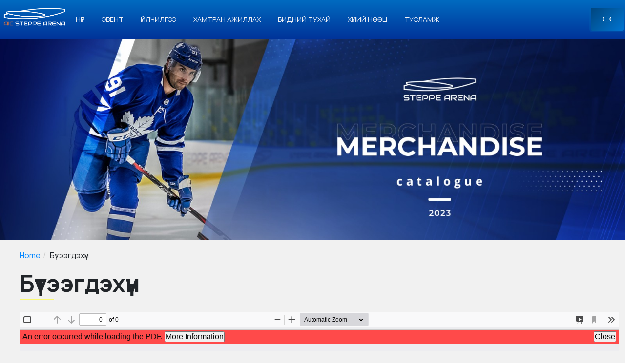

--- FILE ---
content_type: text/html; charset=UTF-8
request_url: https://aicsteppearena.mn/%D0%B1%D2%AF%D1%82%D1%8D%D1%8D%D0%B3%D0%B4%D1%8D%D1%85%D2%AF%D2%AF%D0%BD/
body_size: 15489
content:







<!DOCTYPE html>
<html class="no-js" lang="mn-MN">

<head prefix="og: http://ogp.me/ns# fb: http://ogp.me/ns/fb#">
			<link rel="icon" type="image/png" href="http://13.212.20.119/wp-content/uploads/2022/05/favicon.png" />
		<meta charset="UTF-8">
	<meta name="viewport" content="width=device-width, initial-scale=1.0">
	<link rel="stylesheet" href="https://cdnjs.cloudflare.com/ajax/libs/OwlCarousel2/2.3.4/assets/owl.carousel.min.css">
	<link rel="profile" href="https://gmpg.org/xfn/11">
	<link rel="stylesheet" href="https://aicsteppearena.mn/wp-content/themes/arena/style.css?v=268608">
	<script src="https://cdnjs.cloudflare.com/ajax/libs/jquery/3.2.1/jquery.min.js"></script>
	<!------ BOOSTRAP FILES ---------->
	<!-- 	<link rel="stylesheet" href="https://cdn.jsdelivr.net/npm/bootstrap@4.6.1/dist/css/bootstrap.min.css"> -->
	<script src="https://cdn.jsdelivr.net/npm/jquery@3.6.0/dist/jquery.slim.min.js"></script>
	<script src="https://cdn.jsdelivr.net/npm/popper.js@1.16.1/dist/umd/popper.min.js"></script>
	<!------ Include the above in your HEAD tag ---------->
	<link href="https://cdn.jsdelivr.net/npm/bootstrap@5.1.3/dist/css/bootstrap.min.css" rel="stylesheet">
	<link rel="stylesheet" href="https://cdn.jsdelivr.net/npm/bootstrap-icons@1.8.1/font/bootstrap-icons.css">
	<!-- Link Swiper's CSS -->
	<link rel="stylesheet" href="https://unpkg.com/swiper/swiper-bundle.min.css" />
	<link href="https://fonts.googleapis.com/css2?family=League+Gothic&display=swap" rel="stylesheet">

	<link rel="preconnect" href="https://fonts.googleapis.com">
	<link rel="preconnect" href="https://fonts.gstatic.com" crossorigin>
	<link href="https://fonts.googleapis.com/css2?family=Manrope:wght@200;300;400;700&display=swap" rel="stylesheet">
	<script src="https://cdn.tailwindcss.com"></script>
	<style>
		.breadcrumb {
			display: -ms-flexbox;
			display: flex;
			-ms-flex-wrap: wrap;
			flex-wrap: wrap;
			padding: 0 !important;
			margin-bottom: 1rem;
			list-style: none;
			background-color: transparent;
			border-radius: 0.25rem;
		}

		.breadcrumb>li+li:before {
			padding: 0 5px;
			color: #ccc;
			content: "/\00a0";
		}

		.breadcrumb a {
			font-weight: 400;
			font-size: 16px;
			line-height: 22px;
			color: #0688FF;
		}

		.breadcrumb .divider {
			display: none;
		}

		.event3 .bg2 img {
			object-fit: cover;
			width: 100%;
			height: 100%;
			padding-bottom: 20px;
		}

		.header .logo {
			padding: 7px 3px !important;
			width: 135px !important;
		}

		.footer-content .logo {
			width: 135px !important;
			padding-bottom: 10px;
			padding-left: 6px;
		}

		.fb_iframe_widget {
			display: inline-block;
			position: relative;
			text-align: right;
		}

		.title h3 {
			text-align: left !important;
		}

		.offcanvas-end {
			top: 0;
			right: 0;
			width: 80% !important;
			border-left: 1px solid rgba(0, 0, 0, .2);
			transform: translateX(100%);
		}

		.offcanvas-body {
			flex-grow: 1;
			padding: 0px 17px !important;
			overflow-y: auto;
			text-align: left;
		}

		.mobile-header .menu-item {
			padding: 15px 0px;
			border-bottom: 1px solid #e8eaed !important;
		}
	</style>
	<!-- Global site tag (gtag.js) - Google Analytics -->
	<script async src="https://www.googletagmanager.com/gtag/js?id=G-1RG1Y5WC5Q"></script>
	<script>
		window.dataLayer = window.dataLayer || [];

		function gtag() {
			dataLayer.push(arguments);
		}
		gtag('js', new Date());

		gtag('config', 'G-1RG1Y5WC5Q');
	</script>
	<meta name="google-site-verification" content="iwNpbmkrW5rTRKJENtOqLP_j_RcWPCfq9-482p3mXXI" />
	<meta name='robots' content='index, follow, max-image-preview:large, max-snippet:-1, max-video-preview:-1' />

	<!-- This site is optimized with the Yoast SEO Premium plugin v18.3 (Yoast SEO v20.0) - https://yoast.com/wordpress/plugins/seo/ -->
	<title>| AIC STEPPE ARENA - AIC Степпе Арена</title>
	<meta name="description" content="| AIC STEPPE ARENA - AIC Степпе Арена | Мөрөөдөл биелэх Мөсөн Өргөө" />
	<link rel="canonical" href="https://www.aicsteppearena.mn/el/бүтээгдэхүүн/" />
	<meta property="og:locale" content="mn_MN" />
	<meta property="og:type" content="article" />
	<meta property="og:title" content="AIC STEPPE ARENA - AIC Степпе Арена | Мөрөөдөл биелэх Мөсөн Өргөө" />
	<meta property="og:description" content="| AIC STEPPE ARENA - AIC Степпе Арена | Мөрөөдөл биелэх Мөсөн Өргөө" />
	<meta property="og:url" content="https://www.aicsteppearena.mn/el/бүтээгдэхүүн/" />
	<meta property="og:site_name" content="AIC STEPPE ARENA - AIC Степпе Арена" />
	<meta property="article:publisher" content="https://www.facebook.com/SteppeArenaMongolia/" />
	<meta property="article:modified_time" content="2023-02-06T06:36:30+00:00" />
	<meta property="og:image" content="https://www.aicsteppearena.mn/wp-content/uploads/2023/01/Merchandise-catalogue.jpg" />
	<meta property="og:image:width" content="1600" />
	<meta property="og:image:height" content="515" />
	<meta property="og:image:type" content="image/jpeg" />
	<meta name="twitter:card" content="summary_large_image" />
	<meta name="twitter:label1" content="Est. reading time" />
	<meta name="twitter:data1" content="1 minute" />
	<script type="application/ld+json" class="yoast-schema-graph">{"@context":"https://schema.org","@graph":[{"@type":"WebPage","@id":"https://www.aicsteppearena.mn/el/%d0%b1%d2%af%d1%82%d1%8d%d1%8d%d0%b3%d0%b4%d1%8d%d1%85%d2%af%d2%af%d0%bd/","url":"https://www.aicsteppearena.mn/el/%d0%b1%d2%af%d1%82%d1%8d%d1%8d%d0%b3%d0%b4%d1%8d%d1%85%d2%af%d2%af%d0%bd/","name":"| AIC STEPPE ARENA - AIC Степпе Арена","isPartOf":{"@id":"https://www.aicsteppearena.mn/#website"},"primaryImageOfPage":{"@id":"https://www.aicsteppearena.mn/el/%d0%b1%d2%af%d1%82%d1%8d%d1%8d%d0%b3%d0%b4%d1%8d%d1%85%d2%af%d2%af%d0%bd/#primaryimage"},"image":{"@id":"https://www.aicsteppearena.mn/el/%d0%b1%d2%af%d1%82%d1%8d%d1%8d%d0%b3%d0%b4%d1%8d%d1%85%d2%af%d2%af%d0%bd/#primaryimage"},"thumbnailUrl":"https://aicsteppearena.mn/wp-content/uploads/2023/01/Merchandise-catalogue.jpg","datePublished":"2023-02-01T04:13:46+00:00","dateModified":"2023-02-06T06:36:30+00:00","description":"| AIC STEPPE ARENA - AIC Степпе Арена | Мөрөөдөл биелэх Мөсөн Өргөө","breadcrumb":{"@id":"https://www.aicsteppearena.mn/el/%d0%b1%d2%af%d1%82%d1%8d%d1%8d%d0%b3%d0%b4%d1%8d%d1%85%d2%af%d2%af%d0%bd/#breadcrumb"},"inLanguage":"mn-MN","potentialAction":[{"@type":"ReadAction","target":["https://www.aicsteppearena.mn/el/%d0%b1%d2%af%d1%82%d1%8d%d1%8d%d0%b3%d0%b4%d1%8d%d1%85%d2%af%d2%af%d0%bd/"]}]},{"@type":"ImageObject","inLanguage":"mn-MN","@id":"https://www.aicsteppearena.mn/el/%d0%b1%d2%af%d1%82%d1%8d%d1%8d%d0%b3%d0%b4%d1%8d%d1%85%d2%af%d2%af%d0%bd/#primaryimage","url":"https://aicsteppearena.mn/wp-content/uploads/2023/01/Merchandise-catalogue.jpg","contentUrl":"https://aicsteppearena.mn/wp-content/uploads/2023/01/Merchandise-catalogue.jpg","width":1600,"height":515,"caption":"Steppe Arena merchandise"},{"@type":"BreadcrumbList","@id":"https://www.aicsteppearena.mn/el/%d0%b1%d2%af%d1%82%d1%8d%d1%8d%d0%b3%d0%b4%d1%8d%d1%85%d2%af%d2%af%d0%bd/#breadcrumb","itemListElement":[{"@type":"ListItem","position":1,"name":"Home","item":"https://www.aicsteppearena.mn/"},{"@type":"ListItem","position":2,"name":"Merchandise"}]},{"@type":"WebSite","@id":"https://www.aicsteppearena.mn/#website","url":"https://www.aicsteppearena.mn/","name":"AIC STEPPE ARENA - AIC Степпе Арена","description":"Мөрөөдөл биелэх Мөсөн Өргөө","publisher":{"@id":"https://www.aicsteppearena.mn/#organization"},"potentialAction":[{"@type":"SearchAction","target":{"@type":"EntryPoint","urlTemplate":"https://www.aicsteppearena.mn/?s={search_term_string}"},"query-input":"required name=search_term_string"}],"inLanguage":"mn-MN"},{"@type":"Organization","@id":"https://www.aicsteppearena.mn/#organization","name":"Steppearena","url":"https://www.aicsteppearena.mn/","logo":{"@type":"ImageObject","inLanguage":"mn-MN","@id":"https://www.aicsteppearena.mn/#/schema/logo/image/","url":"http://13.212.20.119/wp-content/uploads/2022/04/Group-1.png","contentUrl":"http://13.212.20.119/wp-content/uploads/2022/04/Group-1.png","width":2379,"height":759,"caption":"Steppearena"},"image":{"@id":"https://www.aicsteppearena.mn/#/schema/logo/image/"},"sameAs":["https://www.instagram.com/steppe_arena","https://www.facebook.com/SteppeArenaMongolia/"]}]}</script>
	<!-- / Yoast SEO Premium plugin. -->


<link rel='dns-prefetch' href='//js.hs-scripts.com' />
<link rel='dns-prefetch' href='//www.googletagmanager.com' />
<link rel="alternate" type="application/rss+xml" title="AIC STEPPE ARENA - AIC Степпе Арена &raquo; Feed" href="https://aicsteppearena.mn/feed/" />
<link rel="alternate" type="application/rss+xml" title="AIC STEPPE ARENA - AIC Степпе Арена &raquo; Comments Feed" href="https://aicsteppearena.mn/comments/feed/" />
<link rel="alternate" title="oEmbed (JSON)" type="application/json+oembed" href="https://aicsteppearena.mn/wp-json/oembed/1.0/embed?url=https%3A%2F%2Faicsteppearena.mn%2F%25d0%25b1%25d2%25af%25d1%2582%25d1%258d%25d1%258d%25d0%25b3%25d0%25b4%25d1%258d%25d1%2585%25d2%25af%25d2%25af%25d0%25bd%2F" />
<link rel="alternate" title="oEmbed (XML)" type="text/xml+oembed" href="https://aicsteppearena.mn/wp-json/oembed/1.0/embed?url=https%3A%2F%2Faicsteppearena.mn%2F%25d0%25b1%25d2%25af%25d1%2582%25d1%258d%25d1%258d%25d0%25b3%25d0%25b4%25d1%258d%25d1%2585%25d2%25af%25d2%25af%25d0%25bd%2F&#038;format=xml" />
<style id='wp-img-auto-sizes-contain-inline-css'>
img:is([sizes=auto i],[sizes^="auto," i]){contain-intrinsic-size:3000px 1500px}
/*# sourceURL=wp-img-auto-sizes-contain-inline-css */
</style>
<link rel='stylesheet' id='mec-select2-style-css' href='https://aicsteppearena.mn/wp-content/plugins/modern-events-calendar-lite/assets/packages/select2/select2.min.css?ver=6.5.4' media='all' />
<link rel='stylesheet' id='mec-font-icons-css' href='https://aicsteppearena.mn/wp-content/plugins/modern-events-calendar-lite/assets/css/iconfonts.css?ver=6.9' media='all' />
<link rel='stylesheet' id='mec-frontend-style-css' href='https://aicsteppearena.mn/wp-content/plugins/modern-events-calendar-lite/assets/css/frontend.min.css?ver=6.5.4' media='all' />
<link rel='stylesheet' id='mec-tooltip-style-css' href='https://aicsteppearena.mn/wp-content/plugins/modern-events-calendar-lite/assets/packages/tooltip/tooltip.css?ver=6.9' media='all' />
<link rel='stylesheet' id='mec-tooltip-shadow-style-css' href='https://aicsteppearena.mn/wp-content/plugins/modern-events-calendar-lite/assets/packages/tooltip/tooltipster-sideTip-shadow.min.css?ver=6.9' media='all' />
<link rel='stylesheet' id='featherlight-css' href='https://aicsteppearena.mn/wp-content/plugins/modern-events-calendar-lite/assets/packages/featherlight/featherlight.css?ver=6.9' media='all' />
<link rel='stylesheet' id='mec-lity-style-css' href='https://aicsteppearena.mn/wp-content/plugins/modern-events-calendar-lite/assets/packages/lity/lity.min.css?ver=6.9' media='all' />
<link rel='stylesheet' id='mec-general-calendar-style-css' href='https://aicsteppearena.mn/wp-content/plugins/modern-events-calendar-lite/assets/css/mec-general-calendar.css?ver=6.9' media='all' />
<link rel='stylesheet' id='sbi_styles-css' href='https://aicsteppearena.mn/wp-content/plugins/instagram-feed/css/sbi-styles.min.css?ver=6.5.0' media='all' />
<style id='wp-emoji-styles-inline-css'>

	img.wp-smiley, img.emoji {
		display: inline !important;
		border: none !important;
		box-shadow: none !important;
		height: 1em !important;
		width: 1em !important;
		margin: 0 0.07em !important;
		vertical-align: -0.1em !important;
		background: none !important;
		padding: 0 !important;
	}
/*# sourceURL=wp-emoji-styles-inline-css */
</style>
<style id='wp-block-library-inline-css'>
:root{--wp-block-synced-color:#7a00df;--wp-block-synced-color--rgb:122,0,223;--wp-bound-block-color:var(--wp-block-synced-color);--wp-editor-canvas-background:#ddd;--wp-admin-theme-color:#007cba;--wp-admin-theme-color--rgb:0,124,186;--wp-admin-theme-color-darker-10:#006ba1;--wp-admin-theme-color-darker-10--rgb:0,107,160.5;--wp-admin-theme-color-darker-20:#005a87;--wp-admin-theme-color-darker-20--rgb:0,90,135;--wp-admin-border-width-focus:2px}@media (min-resolution:192dpi){:root{--wp-admin-border-width-focus:1.5px}}.wp-element-button{cursor:pointer}:root .has-very-light-gray-background-color{background-color:#eee}:root .has-very-dark-gray-background-color{background-color:#313131}:root .has-very-light-gray-color{color:#eee}:root .has-very-dark-gray-color{color:#313131}:root .has-vivid-green-cyan-to-vivid-cyan-blue-gradient-background{background:linear-gradient(135deg,#00d084,#0693e3)}:root .has-purple-crush-gradient-background{background:linear-gradient(135deg,#34e2e4,#4721fb 50%,#ab1dfe)}:root .has-hazy-dawn-gradient-background{background:linear-gradient(135deg,#faaca8,#dad0ec)}:root .has-subdued-olive-gradient-background{background:linear-gradient(135deg,#fafae1,#67a671)}:root .has-atomic-cream-gradient-background{background:linear-gradient(135deg,#fdd79a,#004a59)}:root .has-nightshade-gradient-background{background:linear-gradient(135deg,#330968,#31cdcf)}:root .has-midnight-gradient-background{background:linear-gradient(135deg,#020381,#2874fc)}:root{--wp--preset--font-size--normal:16px;--wp--preset--font-size--huge:42px}.has-regular-font-size{font-size:1em}.has-larger-font-size{font-size:2.625em}.has-normal-font-size{font-size:var(--wp--preset--font-size--normal)}.has-huge-font-size{font-size:var(--wp--preset--font-size--huge)}.has-text-align-center{text-align:center}.has-text-align-left{text-align:left}.has-text-align-right{text-align:right}.has-fit-text{white-space:nowrap!important}#end-resizable-editor-section{display:none}.aligncenter{clear:both}.items-justified-left{justify-content:flex-start}.items-justified-center{justify-content:center}.items-justified-right{justify-content:flex-end}.items-justified-space-between{justify-content:space-between}.screen-reader-text{border:0;clip-path:inset(50%);height:1px;margin:-1px;overflow:hidden;padding:0;position:absolute;width:1px;word-wrap:normal!important}.screen-reader-text:focus{background-color:#ddd;clip-path:none;color:#444;display:block;font-size:1em;height:auto;left:5px;line-height:normal;padding:15px 23px 14px;text-decoration:none;top:5px;width:auto;z-index:100000}html :where(.has-border-color){border-style:solid}html :where([style*=border-top-color]){border-top-style:solid}html :where([style*=border-right-color]){border-right-style:solid}html :where([style*=border-bottom-color]){border-bottom-style:solid}html :where([style*=border-left-color]){border-left-style:solid}html :where([style*=border-width]){border-style:solid}html :where([style*=border-top-width]){border-top-style:solid}html :where([style*=border-right-width]){border-right-style:solid}html :where([style*=border-bottom-width]){border-bottom-style:solid}html :where([style*=border-left-width]){border-left-style:solid}html :where(img[class*=wp-image-]){height:auto;max-width:100%}:where(figure){margin:0 0 1em}html :where(.is-position-sticky){--wp-admin--admin-bar--position-offset:var(--wp-admin--admin-bar--height,0px)}@media screen and (max-width:600px){html :where(.is-position-sticky){--wp-admin--admin-bar--position-offset:0px}}

/*# sourceURL=wp-block-library-inline-css */
</style><style id='global-styles-inline-css'>
:root{--wp--preset--aspect-ratio--square: 1;--wp--preset--aspect-ratio--4-3: 4/3;--wp--preset--aspect-ratio--3-4: 3/4;--wp--preset--aspect-ratio--3-2: 3/2;--wp--preset--aspect-ratio--2-3: 2/3;--wp--preset--aspect-ratio--16-9: 16/9;--wp--preset--aspect-ratio--9-16: 9/16;--wp--preset--color--black: #000000;--wp--preset--color--cyan-bluish-gray: #abb8c3;--wp--preset--color--white: #ffffff;--wp--preset--color--pale-pink: #f78da7;--wp--preset--color--vivid-red: #cf2e2e;--wp--preset--color--luminous-vivid-orange: #ff6900;--wp--preset--color--luminous-vivid-amber: #fcb900;--wp--preset--color--light-green-cyan: #7bdcb5;--wp--preset--color--vivid-green-cyan: #00d084;--wp--preset--color--pale-cyan-blue: #8ed1fc;--wp--preset--color--vivid-cyan-blue: #0693e3;--wp--preset--color--vivid-purple: #9b51e0;--wp--preset--color--accent: #cd2653;--wp--preset--color--primary: #000000;--wp--preset--color--secondary: #6d6d6d;--wp--preset--color--subtle-background: #dcd7ca;--wp--preset--color--background: #f5efe0;--wp--preset--gradient--vivid-cyan-blue-to-vivid-purple: linear-gradient(135deg,rgb(6,147,227) 0%,rgb(155,81,224) 100%);--wp--preset--gradient--light-green-cyan-to-vivid-green-cyan: linear-gradient(135deg,rgb(122,220,180) 0%,rgb(0,208,130) 100%);--wp--preset--gradient--luminous-vivid-amber-to-luminous-vivid-orange: linear-gradient(135deg,rgb(252,185,0) 0%,rgb(255,105,0) 100%);--wp--preset--gradient--luminous-vivid-orange-to-vivid-red: linear-gradient(135deg,rgb(255,105,0) 0%,rgb(207,46,46) 100%);--wp--preset--gradient--very-light-gray-to-cyan-bluish-gray: linear-gradient(135deg,rgb(238,238,238) 0%,rgb(169,184,195) 100%);--wp--preset--gradient--cool-to-warm-spectrum: linear-gradient(135deg,rgb(74,234,220) 0%,rgb(151,120,209) 20%,rgb(207,42,186) 40%,rgb(238,44,130) 60%,rgb(251,105,98) 80%,rgb(254,248,76) 100%);--wp--preset--gradient--blush-light-purple: linear-gradient(135deg,rgb(255,206,236) 0%,rgb(152,150,240) 100%);--wp--preset--gradient--blush-bordeaux: linear-gradient(135deg,rgb(254,205,165) 0%,rgb(254,45,45) 50%,rgb(107,0,62) 100%);--wp--preset--gradient--luminous-dusk: linear-gradient(135deg,rgb(255,203,112) 0%,rgb(199,81,192) 50%,rgb(65,88,208) 100%);--wp--preset--gradient--pale-ocean: linear-gradient(135deg,rgb(255,245,203) 0%,rgb(182,227,212) 50%,rgb(51,167,181) 100%);--wp--preset--gradient--electric-grass: linear-gradient(135deg,rgb(202,248,128) 0%,rgb(113,206,126) 100%);--wp--preset--gradient--midnight: linear-gradient(135deg,rgb(2,3,129) 0%,rgb(40,116,252) 100%);--wp--preset--font-size--small: 18px;--wp--preset--font-size--medium: 20px;--wp--preset--font-size--large: 26.25px;--wp--preset--font-size--x-large: 42px;--wp--preset--font-size--normal: 21px;--wp--preset--font-size--larger: 32px;--wp--preset--spacing--20: 0.44rem;--wp--preset--spacing--30: 0.67rem;--wp--preset--spacing--40: 1rem;--wp--preset--spacing--50: 1.5rem;--wp--preset--spacing--60: 2.25rem;--wp--preset--spacing--70: 3.38rem;--wp--preset--spacing--80: 5.06rem;--wp--preset--shadow--natural: 6px 6px 9px rgba(0, 0, 0, 0.2);--wp--preset--shadow--deep: 12px 12px 50px rgba(0, 0, 0, 0.4);--wp--preset--shadow--sharp: 6px 6px 0px rgba(0, 0, 0, 0.2);--wp--preset--shadow--outlined: 6px 6px 0px -3px rgb(255, 255, 255), 6px 6px rgb(0, 0, 0);--wp--preset--shadow--crisp: 6px 6px 0px rgb(0, 0, 0);}:where(.is-layout-flex){gap: 0.5em;}:where(.is-layout-grid){gap: 0.5em;}body .is-layout-flex{display: flex;}.is-layout-flex{flex-wrap: wrap;align-items: center;}.is-layout-flex > :is(*, div){margin: 0;}body .is-layout-grid{display: grid;}.is-layout-grid > :is(*, div){margin: 0;}:where(.wp-block-columns.is-layout-flex){gap: 2em;}:where(.wp-block-columns.is-layout-grid){gap: 2em;}:where(.wp-block-post-template.is-layout-flex){gap: 1.25em;}:where(.wp-block-post-template.is-layout-grid){gap: 1.25em;}.has-black-color{color: var(--wp--preset--color--black) !important;}.has-cyan-bluish-gray-color{color: var(--wp--preset--color--cyan-bluish-gray) !important;}.has-white-color{color: var(--wp--preset--color--white) !important;}.has-pale-pink-color{color: var(--wp--preset--color--pale-pink) !important;}.has-vivid-red-color{color: var(--wp--preset--color--vivid-red) !important;}.has-luminous-vivid-orange-color{color: var(--wp--preset--color--luminous-vivid-orange) !important;}.has-luminous-vivid-amber-color{color: var(--wp--preset--color--luminous-vivid-amber) !important;}.has-light-green-cyan-color{color: var(--wp--preset--color--light-green-cyan) !important;}.has-vivid-green-cyan-color{color: var(--wp--preset--color--vivid-green-cyan) !important;}.has-pale-cyan-blue-color{color: var(--wp--preset--color--pale-cyan-blue) !important;}.has-vivid-cyan-blue-color{color: var(--wp--preset--color--vivid-cyan-blue) !important;}.has-vivid-purple-color{color: var(--wp--preset--color--vivid-purple) !important;}.has-black-background-color{background-color: var(--wp--preset--color--black) !important;}.has-cyan-bluish-gray-background-color{background-color: var(--wp--preset--color--cyan-bluish-gray) !important;}.has-white-background-color{background-color: var(--wp--preset--color--white) !important;}.has-pale-pink-background-color{background-color: var(--wp--preset--color--pale-pink) !important;}.has-vivid-red-background-color{background-color: var(--wp--preset--color--vivid-red) !important;}.has-luminous-vivid-orange-background-color{background-color: var(--wp--preset--color--luminous-vivid-orange) !important;}.has-luminous-vivid-amber-background-color{background-color: var(--wp--preset--color--luminous-vivid-amber) !important;}.has-light-green-cyan-background-color{background-color: var(--wp--preset--color--light-green-cyan) !important;}.has-vivid-green-cyan-background-color{background-color: var(--wp--preset--color--vivid-green-cyan) !important;}.has-pale-cyan-blue-background-color{background-color: var(--wp--preset--color--pale-cyan-blue) !important;}.has-vivid-cyan-blue-background-color{background-color: var(--wp--preset--color--vivid-cyan-blue) !important;}.has-vivid-purple-background-color{background-color: var(--wp--preset--color--vivid-purple) !important;}.has-black-border-color{border-color: var(--wp--preset--color--black) !important;}.has-cyan-bluish-gray-border-color{border-color: var(--wp--preset--color--cyan-bluish-gray) !important;}.has-white-border-color{border-color: var(--wp--preset--color--white) !important;}.has-pale-pink-border-color{border-color: var(--wp--preset--color--pale-pink) !important;}.has-vivid-red-border-color{border-color: var(--wp--preset--color--vivid-red) !important;}.has-luminous-vivid-orange-border-color{border-color: var(--wp--preset--color--luminous-vivid-orange) !important;}.has-luminous-vivid-amber-border-color{border-color: var(--wp--preset--color--luminous-vivid-amber) !important;}.has-light-green-cyan-border-color{border-color: var(--wp--preset--color--light-green-cyan) !important;}.has-vivid-green-cyan-border-color{border-color: var(--wp--preset--color--vivid-green-cyan) !important;}.has-pale-cyan-blue-border-color{border-color: var(--wp--preset--color--pale-cyan-blue) !important;}.has-vivid-cyan-blue-border-color{border-color: var(--wp--preset--color--vivid-cyan-blue) !important;}.has-vivid-purple-border-color{border-color: var(--wp--preset--color--vivid-purple) !important;}.has-vivid-cyan-blue-to-vivid-purple-gradient-background{background: var(--wp--preset--gradient--vivid-cyan-blue-to-vivid-purple) !important;}.has-light-green-cyan-to-vivid-green-cyan-gradient-background{background: var(--wp--preset--gradient--light-green-cyan-to-vivid-green-cyan) !important;}.has-luminous-vivid-amber-to-luminous-vivid-orange-gradient-background{background: var(--wp--preset--gradient--luminous-vivid-amber-to-luminous-vivid-orange) !important;}.has-luminous-vivid-orange-to-vivid-red-gradient-background{background: var(--wp--preset--gradient--luminous-vivid-orange-to-vivid-red) !important;}.has-very-light-gray-to-cyan-bluish-gray-gradient-background{background: var(--wp--preset--gradient--very-light-gray-to-cyan-bluish-gray) !important;}.has-cool-to-warm-spectrum-gradient-background{background: var(--wp--preset--gradient--cool-to-warm-spectrum) !important;}.has-blush-light-purple-gradient-background{background: var(--wp--preset--gradient--blush-light-purple) !important;}.has-blush-bordeaux-gradient-background{background: var(--wp--preset--gradient--blush-bordeaux) !important;}.has-luminous-dusk-gradient-background{background: var(--wp--preset--gradient--luminous-dusk) !important;}.has-pale-ocean-gradient-background{background: var(--wp--preset--gradient--pale-ocean) !important;}.has-electric-grass-gradient-background{background: var(--wp--preset--gradient--electric-grass) !important;}.has-midnight-gradient-background{background: var(--wp--preset--gradient--midnight) !important;}.has-small-font-size{font-size: var(--wp--preset--font-size--small) !important;}.has-medium-font-size{font-size: var(--wp--preset--font-size--medium) !important;}.has-large-font-size{font-size: var(--wp--preset--font-size--large) !important;}.has-x-large-font-size{font-size: var(--wp--preset--font-size--x-large) !important;}
/*# sourceURL=global-styles-inline-css */
</style>

<style id='classic-theme-styles-inline-css'>
/*! This file is auto-generated */
.wp-block-button__link{color:#fff;background-color:#32373c;border-radius:9999px;box-shadow:none;text-decoration:none;padding:calc(.667em + 2px) calc(1.333em + 2px);font-size:1.125em}.wp-block-file__button{background:#32373c;color:#fff;text-decoration:none}
/*# sourceURL=/wp-includes/css/classic-themes.min.css */
</style>
<link rel='stylesheet' id='scroll-top-css-css' href='https://aicsteppearena.mn/wp-content/plugins/scroll-top/assets/css/scroll-top.css?ver=1.5' media='all' />
<link rel='stylesheet' id='style-css' href='https://aicsteppearena.mn/wp-content/themes/arena/style.css?ver=1.0.0' media='all' />
<script src="https://aicsteppearena.mn/wp-includes/js/jquery/jquery.min.js?ver=3.7.1" id="jquery-core-js"></script>
<script src="https://aicsteppearena.mn/wp-includes/js/jquery/jquery-migrate.min.js?ver=3.4.1" id="jquery-migrate-js"></script>
<script src="https://aicsteppearena.mn/wp-content/plugins/modern-events-calendar-lite/assets/js/mec-general-calendar.js?ver=6.5.4" id="mec-general-calendar-script-js"></script>
<script id="mec-frontend-script-js-extra">
var mecdata = {"day":"day","days":"days","hour":"hour","hours":"hours","minute":"minute","minutes":"minutes","second":"second","seconds":"seconds","elementor_edit_mode":"no","recapcha_key":"","ajax_url":"https://aicsteppearena.mn/wp-admin/admin-ajax.php","fes_nonce":"bd06e56e78","current_year":"2026","current_month":"01","datepicker_format":"yy-mm-dd&Y-m-d"};
//# sourceURL=mec-frontend-script-js-extra
</script>
<script src="https://aicsteppearena.mn/wp-content/plugins/modern-events-calendar-lite/assets/js/frontend.js?ver=6.5.4" id="mec-frontend-script-js"></script>
<script src="https://aicsteppearena.mn/wp-content/plugins/modern-events-calendar-lite/assets/js/events.js?ver=6.5.4" id="mec-events-script-js"></script>
<script src="https://aicsteppearena.mn/wp-content/themes/arena/assets/js/index.js?ver=2.0" id="twentytwenty-js-js" async></script>

<!-- Google Analytics snippet added by Site Kit -->
<script src="https://www.googletagmanager.com/gtag/js?id=UA-214723500-1" id="google_gtagjs-js" async></script>
<script id="google_gtagjs-js-after">
window.dataLayer = window.dataLayer || [];function gtag(){dataLayer.push(arguments);}
gtag('set', 'linker', {"domains":["aicsteppearena.mn"]} );
gtag("js", new Date());
gtag("set", "developer_id.dZTNiMT", true);
gtag("config", "UA-214723500-1", {"anonymize_ip":true});
gtag("config", "G-82JPHSL69E");
//# sourceURL=google_gtagjs-js-after
</script>

<!-- End Google Analytics snippet added by Site Kit -->
<link rel="https://api.w.org/" href="https://aicsteppearena.mn/wp-json/" /><link rel="alternate" title="JSON" type="application/json" href="https://aicsteppearena.mn/wp-json/wp/v2/pages/1613" /><link rel="EditURI" type="application/rsd+xml" title="RSD" href="https://aicsteppearena.mn/xmlrpc.php?rsd" />
<meta name="generator" content="WordPress 6.9" />
<link rel='shortlink' href='https://aicsteppearena.mn/?p=1613' />
<meta name="generator" content="Site Kit by Google 1.93.0" />			<!-- DO NOT COPY THIS SNIPPET! Start of Page Analytics Tracking for HubSpot WordPress plugin v10.0.19-->
			<script type="text/javascript" class="hsq-set-content-id" data-content-id="standard-page">
				var _hsq = _hsq || [];
				_hsq.push(["setContentType", "standard-page"]);
			</script>
			<!-- DO NOT COPY THIS SNIPPET! End of Page Analytics Tracking for HubSpot WordPress plugin -->
			<!-- Scroll To Top -->
<style id="scrolltop-custom-style">
		#scrollUp {border-radius:3px;opacity:0.7;bottom:20px;right:20px;background:#000000;;}
		#scrollUp:hover{opacity:1;}
        .top-icon{stroke:#ffffff;}
        
		
		</style>
<!-- End Scroll Top - https://wordpress.org/plugins/scroll-top/ -->
<style type="text/css">
.qtranxs_flag_mn {background-image: url(http://13.212.20.119/wp-content/plugins/qtranslate-xt-3.8.1/flags/mn.png); background-repeat: no-repeat;}
.qtranxs_flag_el {background-image: url(http://13.212.20.119/wp-content/plugins/qtranslate-xt-3.8.1/flags/gb.png); background-repeat: no-repeat;}
</style>
<link hreflang="mn" href="https://aicsteppearena.mn/mn/%D0%B1%D2%AF%D1%82%D1%8D%D1%8D%D0%B3%D0%B4%D1%8D%D1%85%D2%AF%D2%AF%D0%BD/" rel="alternate" />
<link hreflang="el" href="https://aicsteppearena.mn/el/%D0%B1%D2%AF%D1%82%D1%8D%D1%8D%D0%B3%D0%B4%D1%8D%D1%85%D2%AF%D2%AF%D0%BD/" rel="alternate" />
<link hreflang="x-default" href="https://aicsteppearena.mn/%D0%B1%D2%AF%D1%82%D1%8D%D1%8D%D0%B3%D0%B4%D1%8D%D1%85%D2%AF%D2%AF%D0%BD/" rel="alternate" />
<meta name="generator" content="qTranslate-XT 3.8.1" />
	<script>document.documentElement.className = document.documentElement.className.replace( 'no-js', 'js' );</script>
	<meta name="generator" content="Powered by WPBakery Page Builder - drag and drop page builder for WordPress."/>
<link rel="icon" href="https://aicsteppearena.mn/wp-content/uploads/2022/05/favicon.png" sizes="32x32" />
<link rel="icon" href="https://aicsteppearena.mn/wp-content/uploads/2022/05/favicon.png" sizes="192x192" />
<link rel="apple-touch-icon" href="https://aicsteppearena.mn/wp-content/uploads/2022/05/favicon.png" />
<meta name="msapplication-TileImage" content="https://aicsteppearena.mn/wp-content/uploads/2022/05/favicon.png" />
		<style id="wp-custom-css">
			
.sub-menu .qtranxs-lang-menu-item a {
	color: #000 !important;
}

.sub-menu .qtranxs-lang-menu-item a:hover {
	color: #fff !important;
}


.logo a img {
	position: relative;
	max-width: 100%;
/* 	top: 9px; */
}

.nav-bar ul {
	white-space: nowrap;
}
.nav-bar ul li {
	text-transform: uppercase;
	font-size: 14px;
	font-weight: 600;
}		</style>
		<noscript><style> .wpb_animate_when_almost_visible { opacity: 1; }</style></noscript></head>

<body class="wp-singular page-template page-template-templates page-template-template-full-width page-template-templatestemplate-full-width-php page page-id-1613 wp-embed-responsive wp-theme-arena singular has-full-width-content enable-search-modal has-post-thumbnail has-no-pagination not-showing-comments show-avatars template-full-width footer-top-hidden wpb-js-composer js-comp-ver-6.9.0 vc_responsive">
	<section class="mobile-header">
		<nav class="navbar navbar-light bg-light">
			<div class="container-fluid">
				<div class="logo">
					<a class="navbar-brand" href="https://aicsteppearena.mn/">
													<img src="https://aicsteppearena.mn/wp-content/themes/arena/img/logo_en.png" width="150" />
						
					</a>
				</div>
				<button class="navbar-toggler" type="button" data-bs-toggle="offcanvas" data-bs-target="#offcanvasNavbar" aria-controls="offcanvasNavbar">
					<span class="navbar-toggler-icon"></span>
				</button>
				<div class="offcanvas offcanvas-end" tabindex="-1" id="offcanvasNavbar" aria-labelledby="offcanvasNavbarLabel">
					<div class="offcanvas-header">
						<div class="logo">
							<h5 class="offcanvas-title" id="offcanvasNavbarLabel">
								<a class="navbar-brand" href="https://aicsteppearena.mn/">
																			<img src="https://aicsteppearena.mn/wp-content/themes/arena/img/logo_en_blue.png" width="150" />
									
								</a>
							</h5>
						</div>

						<button type="button" class="btn-close text-reset" data-bs-dismiss="offcanvas" aria-label="Close"></button>
					</div>
					<div class="offcanvas-body">
						<ul class="navbar-nav justify-content-end flex-grow-1 pe-3">
							<li class="nav-item">
								<li id="menu-item-38" class="menu-item menu-item-type-custom menu-item-object-custom menu-item-home hover:font-bold focus:font-bold menu-item-38 font-bold "><a href="https://aicsteppearena.mn/">Нүүр</a></li>
<li id="menu-item-39" class="menu-item menu-item-type-post_type menu-item-object-page hover:font-bold focus:font-bold menu-item-39"><a href="https://aicsteppearena.mn/event/">Эвент</a></li>
<li id="menu-item-171" class="menu-item menu-item-type-post_type menu-item-object-page hover:font-bold focus:font-bold menu-item-171"><a href="https://aicsteppearena.mn/our-service/">Үйлчилгээ</a><div class='flex flex-col pl-5 border-t mt-[15px]'><ul class="subpages-menu"><li class="py-[15px]"><a class="!font-normal hover:!font-bold focus:!font-bold" href="https://aicsteppearena.mn/our-service/skating/">Чөлөөт гулгалт</a></li><li class="py-[15px]"><a class="!font-normal hover:!font-bold focus:!font-bold" href="https://aicsteppearena.mn/our-service/skating-program/">Тэшүүрийн сургалт</a></li><li class="py-[15px]"><a class="!font-normal hover:!font-bold focus:!font-bold" href="https://aicsteppearena.mn/our-service/figure-skating/">Уран гулгалтын сургалт</a></li><li class="py-[15px]"><a class="!font-normal hover:!font-bold focus:!font-bold" href="https://aicsteppearena.mn/our-service/hockey/">Хоккейн сургалт</a></li><li class="py-[15px]"><a class="!font-normal hover:!font-bold focus:!font-bold" href="https://aicsteppearena.mn/our-service/arena-lounge/">Арена Лоунж</a></li><li class="py-[15px]"><a class="!font-normal hover:!font-bold focus:!font-bold" href="https://aicsteppearena.mn/our-service/food-corner/">Фүүд корнер</a></li><li class="py-[15px]"><a class="!font-normal hover:!font-bold focus:!font-bold" href="https://aicsteppearena.mn/our-service/merch-shop/">Мерч дэлгүүр</a></li></ul></div>
</li>
<li id="menu-item-2721" class="menu-item menu-item-type-post_type menu-item-object-page hover:font-bold focus:font-bold menu-item-2721"><a href="https://aicsteppearena.mn/cooperation/">Хамтран ажиллах</a></li>
<li id="menu-item-249" class="menu-item menu-item-type-post_type menu-item-object-page hover:font-bold focus:font-bold menu-item-249"><a href="https://aicsteppearena.mn/aboutus/about-steppe-arena/">Бидний тухай</a><div class='flex flex-col pl-5 border-t mt-[15px]'><ul class="subpages-menu"><li class="py-[15px]"><a class="!font-normal hover:!font-bold focus:!font-bold" href="https://aicsteppearena.mn/aboutus/about-steppe-arena/">Бидний тухай</a></li><li class="py-[15px]"><a class="!font-normal hover:!font-bold focus:!font-bold" href="https://aicsteppearena.mn/aboutus/news/">Мэдээ</a></li><li class="py-[15px]"><a class="!font-normal hover:!font-bold focus:!font-bold" href="https://aicsteppearena.mn/aboutus/partners/">Хамтран ажиллагчид</a></li><li class="py-[15px]"><a class="!font-normal hover:!font-bold focus:!font-bold" href="https://aicsteppearena.mn/aboutus/timeline/">Бидний түүх</a></li></ul></div>
</li>
<li id="menu-item-2325" class="menu-item menu-item-type-post_type menu-item-object-page hover:font-bold focus:font-bold menu-item-2325"><a href="https://aicsteppearena.mn/hr/">Хүний нөөц</a><div class='flex flex-col pl-5 border-t mt-[15px]'><ul class="subpages-menu"><li class="py-[15px]"><a class="!font-normal hover:!font-bold focus:!font-bold" href="https://aicsteppearena.mn/hr/job-opportunities/">Нээлттэй ажлын байр</a></li><li class="py-[15px]"><a class="!font-normal hover:!font-bold focus:!font-bold" href="https://aicsteppearena.mn/hr/contact/">Бидэнтэй холбогдох</a></li></ul></div>
</li>
<li id="menu-item-2340" class="menu-item menu-item-type-post_type menu-item-object-page hover:font-bold focus:font-bold menu-item-2340"><a href="https://aicsteppearena.mn/guide/directions/">Тусламж</a><div class='flex flex-col pl-5 border-t mt-[15px]'><ul class="subpages-menu"><li class="py-[15px]"><a class="!font-normal hover:!font-bold focus:!font-bold" href="https://aicsteppearena.mn/guide/directions/">Автобусны чиглэл</a></li><li class="py-[15px]"><a class="!font-normal hover:!font-bold focus:!font-bold" href="https://aicsteppearena.mn/guide/parking/">Авто зогсоол</a></li><li class="py-[15px]"><a class="!font-normal hover:!font-bold focus:!font-bold" href="https://aicsteppearena.mn/guide/question-answer/">Түгээмэл асуулт, хариулт</a></li></ul></div>
</li>
							</li>
							<li class="nav-item m-item">
															</li>
						</ul>
					</div>
				</div>
			</div>
		</nav>
	</section>
	<!--Header heseg-->
	<section class="header bg-gradient-to-b from-[#006BC0] to-[#003399]">
		<div class="container">
			<div class="row">
				<div class="col-md-1 col-sm-1 space">
					<div class="logo">
						<div class="logo">
							<a class="navbar-brand" href="https://aicsteppearena.mn/">
																	<img src="https://aicsteppearena.mn/wp-content/themes/arena/img/logo_en.png" width="150" />
								
							</a>
						</div>
					</div>
				</div>
				<div class="col-md-10 col-sm-10">
					<div class="nav-bar">
						<ul>
							<li class="menu-item menu-item-type-custom menu-item-object-custom menu-item-home menu-item-38"><a href="https://aicsteppearena.mn/">Нүүр</a></li>
<li class="menu-item menu-item-type-post_type menu-item-object-page menu-item-39"><a href="https://aicsteppearena.mn/event/">Эвент</a></li>
<li class="menu-item menu-item-type-post_type menu-item-object-page menu-item-171"><a href="https://aicsteppearena.mn/our-service/">Үйлчилгээ</a></li>
<li class="menu-item menu-item-type-post_type menu-item-object-page menu-item-2721"><a href="https://aicsteppearena.mn/cooperation/">Хамтран ажиллах</a></li>
<li class="menu-item menu-item-type-post_type menu-item-object-page menu-item-249"><a href="https://aicsteppearena.mn/aboutus/about-steppe-arena/">Бидний тухай</a></li>
<li class="menu-item menu-item-type-post_type menu-item-object-page menu-item-2325"><a href="https://aicsteppearena.mn/hr/">Хүний нөөц</a></li>
<li class="menu-item menu-item-type-post_type menu-item-object-page menu-item-2340"><a href="https://aicsteppearena.mn/guide/directions/">Тусламж</a></li>
						</ul>
					</div>
				</div>
										<!-- <div class="col-md-2 col-sm-2 login-space login">
														<a class="button-main" href="https://ticket.aicsteppearena.mn/signin">И-Тасалбар</a>
													</div> -->
						<div class="col-md-1 col-sm-1 login-space login">
							<a class="btn-hot" href="https://ticket.aicsteppearena.mn/signin"><i class="bi bi-ticket"></i></a>

						</div>
				
				<!-- <p class="date">
					<span>
											</span>
				</p> -->
				<!-- 				<div class="col-md-2 col-sm-2 lang">
									</div>  -->
				<!-- EDITED BY GALT -->
			</div>
		</div>
	</section><section class="event3">
	<div class="bg2">

				<img class="logo me-auto" src="https://aicsteppearena.mn/wp-content/uploads/2023/01/Merchandise-catalogue.jpg">
	</div>
	<div class="container">
		<div class="row">
			<div class="col-md-12 page-space">
				<ul class="breadcrumb"><li><a href="https://aicsteppearena.mn">Home</a> <span class="divider"></span></li> <li class="active">Бүтээгдэхүүн</li></ul>				<div class="title">
					<h3 class="title-txt">
						Бүтээгдэхүүн					</h3>
				</div>
				<div><iframe width="100%" height="1080px" src="https://aicsteppearena.mn/wp-content/plugins/pdfjs-viewer-shortcode/pdfjs/web/viewer.php?file=https://steppearena.mn/wp-content/uploads/2023/02/Arena-merch-Catalogue.pdf&#038;attachment_id=1606&#038;dButton=false&#038;pButton=false&#038;oButton=false&#038;sButton=false#zoom=auto&#038;pagemode=none&#038;_wpnonce=1f7900965c" title="Embedded PDF" class="pdfjs-iframe"></iframe></div>
							</div>
		</div>
	</div>
</section>


<div class="footer-content footer">
  <div class="container">
    <div class="row" id="footer-content">
      <div class="col-lg-4 col-md-6">
        <div class="footer-info space-y-4">
          <div class="logo">
            <a class="navbar-brand" href="https://aicsteppearena.mn/">
                              <img src="https://aicsteppearena.mn/wp-content/themes/arena/img/logo_en.png" width="150" />
                          </a>
          </div>
          <!-- Phone number -->
          <div class="row">
            <!-- <div class="col-md-1"><i class="bi bi-telephone"></i></div> -->
                            <div class="col-md-11">
                  <h6>
                    Утас                  </h6>
                  <p>
                    <a class="text-white hover:!underline" href="tel:(+976) 7777 1666">(+976) 7777 1666</a>
                  </p>
                </div>
                      </div>

          <!-- E-mail -->
          <div class="row">
            <!-- <div class="col-md-1"><i class="bi bi-envelope"></i></div> -->
                            <div class="col-md-11">
                  <h6>
                    И-мэйл                  </h6>
                  <p>
                    <a class="text-white hover:!underline" href="mailto:info@aicsteppearena.mn">info@aicsteppearena.mn</a>
                  </p>
                </div>
                      </div>

          <!-- Location -->
          <div class="row">
            <!-- <div class="col-md-1"><i class="bi bi-geo-alt"></i></div> -->
                            <div class="col-md-11">
                  <h6>
                    Хаяг, байршил                  </h6>

                  <p>Улаанбаатар хот, Хан-Уул дүүрэг, 8-р хороо, Архивчдын гудамж-761</p>

                </div>
                      </div>

          <div>
                          <div class="flex space-x-4">
                <span class="font-bold">МОН</span>
                <span>|</span>
                <a href="/el/%D0%B1%D2%AF%D1%82%D1%8D%D1%8D%D0%B3%D0%B4%D1%8D%D1%85%D2%AF%D2%AF%D0%BD/" class="!w-auto !text-white hover:!underline hover:font-bold"><span>ENG</span></a>
              </div>
                      </div>


        </div>
      </div>
      <div class="col-lg-2 col-md-6 footer-links">
                    <h4>
              Бидний тухай            </h4>
                <ul>
          <li id="menu-item-2493" class="menu-item menu-item-type-post_type menu-item-object-page menu-item-2493"><a href="https://aicsteppearena.mn/aboutus/about-steppe-arena/">Бидний тухай</a></li>
<li id="menu-item-2498" class="menu-item menu-item-type-post_type menu-item-object-page menu-item-2498"><a href="https://aicsteppearena.mn/event/">Эвент</a></li>
<li id="menu-item-2497" class="menu-item menu-item-type-post_type menu-item-object-page menu-item-2497"><a href="https://aicsteppearena.mn/train/">Сургалт</a></li>
<li id="menu-item-2494" class="menu-item menu-item-type-post_type menu-item-object-page menu-item-2494"><a href="https://aicsteppearena.mn/aboutus/news/">Мэдээ</a></li>
<li id="menu-item-2495" class="menu-item menu-item-type-post_type menu-item-object-page menu-item-2495"><a href="https://aicsteppearena.mn/skates-calendar/">Нийтийн гулгалтын хуваарь</a></li>
        </ul>
      </div>
      <div class="col-lg-2 col-md-6 footer-links">
                    <h4>
              Бусад үйлчилгээ            </h4>
                <ul>
          <li id="menu-item-326" class="menu-item menu-item-type-post_type menu-item-object-page menu-item-326"><a href="https://aicsteppearena.mn/our-service/">Үйлчилгээ</a></li>
<li id="menu-item-328" class="menu-item menu-item-type-post_type menu-item-object-page menu-item-328"><a href="https://aicsteppearena.mn/aboutus/partners/">Хамтран ажиллагчид</a></li>
<li id="menu-item-329" class="menu-item menu-item-type-post_type menu-item-object-page menu-item-329"><a href="https://aicsteppearena.mn/aboutus/booking-events/">Захиалга өгөх</a></li>
<li id="menu-item-2499" class="menu-item menu-item-type-post_type menu-item-object-page menu-item-2499"><a href="https://aicsteppearena.mn/cooperation/equipments/">Тоног төхөөрөмж</a></li>
        </ul>
      </div>
      <div class="col-lg-2 col-md-6 footer-links">
                    <h4>
              Холбоо барих            </h4>
                <ul>
          <li id="menu-item-825" class="menu-item menu-item-type-post_type menu-item-object-page menu-item-825"><a href="https://aicsteppearena.mn/terms/">Үйлчилгээний нөхцөл</a></li>
<li id="menu-item-583" class="menu-item menu-item-type-post_type menu-item-object-page menu-item-583"><a href="https://aicsteppearena.mn/privacy-policy/">Нууцлалын бодлого</a></li>
        </ul>



      </div>

      <div class="col-md-12 footer-bottom py-10">
        <p>
          <!-- @2024 All rights reserved -->
          ©
          2026 All Rights Reserved.
        </p>
      </div>
    </div>
    <div class="background-image bg-gradient-to-b from-[#003399] to-[#006BC0]">
      <img class="w-full object-cover h-full" src="https://aicsteppearena.mn/wp-content/themes/arena/img/footer-bg.png" alt="">
    </div>
  </div>

</div>

<div class="mobile-footer">
  <div class="container">
    <div class="row">
      <div class="logo col-md-12">

        <a href="/"><img class="logo me-auto h-[50px] mx-auto !max-w-[250px] object-contain lg:h-auto" src="https://aicsteppearena.mn/wp-content/themes/arena/img/logo_en.png"></a>
      </div>
      <div class="contact col-md-12">
                    <div class="address">
              <p>
                Улаанбаатар хот, Хан-Уул дүүрэг, 8-р хороо, Архивчдын гудамж-761              </p>
            </div>
                <div class="social">
          <a href="http://www.twitter.com/"><i class="bi bi-twitter"></i></a>
          <a href="https://www.facebook.com/SteppeArenaMongolia"><i class="bi bi-facebook"></i></a>
          <a href="http://www.instagram.com/"><i class="bi bi-instagram"></i></a>
        </div>
        <div class="phone">
                        <div class="col-md-11 f-phone">
                Утас :
                (+976) 7777 1666              </div>
                                  <div class="col-md-11">
                <p>
                  И-мэйл :
                  info@aicsteppearena.mn                </p>
              </div>
                                  <div class="col-md-11">
                <p>
                  Хаяг, байршил :
                  Улаанбаатар хот, Хан-Уул дүүрэг, 8-р хороо, Архивчдын гудамж-761                </p>
              </div>
                  </div>
        <div class="text-center mb-10 text-white">
                      <div class="flex justify-center space-x-4">
              <span class="font-bold">МОН</span>
              <span>|</span>
              <a href="/el/%D0%B1%D2%AF%D1%82%D1%8D%D1%8D%D0%B3%D0%B4%D1%8D%D1%85%D2%AF%D2%AF%D0%BD/" class="!w-auto !text-white hover:!underline hover:font-bold"><span>ENG</span></a>
            </div>
                  </div>


      </div>
      <div class="f-divider"></div>
      <div class="footer-menu">
        <ul>
          <li class="menu-item menu-item-type-post_type menu-item-object-page menu-item-2493"><a href="https://aicsteppearena.mn/aboutus/about-steppe-arena/">Бидний тухай</a></li>
<li class="menu-item menu-item-type-post_type menu-item-object-page menu-item-2498"><a href="https://aicsteppearena.mn/event/">Эвент</a></li>
<li class="menu-item menu-item-type-post_type menu-item-object-page menu-item-2497"><a href="https://aicsteppearena.mn/train/">Сургалт</a></li>
<li class="menu-item menu-item-type-post_type menu-item-object-page menu-item-2494"><a href="https://aicsteppearena.mn/aboutus/news/">Мэдээ</a></li>
<li class="menu-item menu-item-type-post_type menu-item-object-page menu-item-2495"><a href="https://aicsteppearena.mn/skates-calendar/">Нийтийн гулгалтын хуваарь</a></li>
        </ul>
      </div>
      <div class="f-divider"></div>
      <div class="globe-menu">
        <ul>
          © Steppe Arena.
          <li class="menu-item menu-item-type-post_type menu-item-object-page menu-item-825"><a href="https://aicsteppearena.mn/terms/">Үйлчилгээний нөхцөл</a></li>
<li class="menu-item menu-item-type-post_type menu-item-object-page menu-item-583"><a href="https://aicsteppearena.mn/privacy-policy/">Нууцлалын бодлого</a></li>
        </ul>
      </div>
    </div>
    <div class="background-image background-image bg-gradient-to-b from-[#003399] to-[#006BC0]"></div>
  </div>
</div>



<!--






        -->

<script type="speculationrules">
{"prefetch":[{"source":"document","where":{"and":[{"href_matches":"/*"},{"not":{"href_matches":["/wp-*.php","/wp-admin/*","/wp-content/uploads/*","/wp-content/*","/wp-content/plugins/*","/wp-content/themes/arena/*","/*\\?(.+)"]}},{"not":{"selector_matches":"a[rel~=\"nofollow\"]"}},{"not":{"selector_matches":".no-prefetch, .no-prefetch a"}}]},"eagerness":"conservative"}]}
</script>
<!-- Instagram Feed JS -->
<script type="text/javascript">
var sbiajaxurl = "https://aicsteppearena.mn/wp-admin/admin-ajax.php";
</script>
<script src="https://aicsteppearena.mn/wp-includes/js/underscore.min.js?ver=1.13.7" id="underscore-js"></script>
<script src="https://aicsteppearena.mn/wp-includes/js/backbone.min.js?ver=1.6.0" id="backbone-js"></script>
<script id="wp-api-request-js-extra">
var wpApiSettings = {"root":"https://aicsteppearena.mn/wp-json/","nonce":"81b3b0caf7","versionString":"wp/v2/"};
//# sourceURL=wp-api-request-js-extra
</script>
<script src="https://aicsteppearena.mn/wp-includes/js/api-request.min.js?ver=6.9" id="wp-api-request-js"></script>
<script src="https://aicsteppearena.mn/wp-includes/js/wp-api.min.js?ver=6.9" id="wp-api-js"></script>
<script src="https://aicsteppearena.mn/wp-includes/js/jquery/ui/core.min.js?ver=1.13.3" id="jquery-ui-core-js"></script>
<script src="https://aicsteppearena.mn/wp-includes/js/jquery/ui/datepicker.min.js?ver=1.13.3" id="jquery-ui-datepicker-js"></script>
<script id="jquery-ui-datepicker-js-after">
jQuery(function(jQuery){jQuery.datepicker.setDefaults({"closeText":"Close","currentText":"Today","monthNames":["January","February","March","April","May","June","July","August","September","October","November","December"],"monthNamesShort":["Jan","Feb","Mar","Apr","May","Jun","Jul","Aug","Sep","Oct","Nov","Dec"],"nextText":"Next","prevText":"Previous","dayNames":["Sunday","Monday","Tuesday","Wednesday","Thursday","Friday","Saturday"],"dayNamesShort":["Sun","Mon","Tue","Wed","Thu","Fri","Sat"],"dayNamesMin":["S","M","T","W","T","F","S"],"dateFormat":"yy-mm-dd","firstDay":1,"isRTL":false});});
//# sourceURL=jquery-ui-datepicker-js-after
</script>
<script src="https://aicsteppearena.mn/wp-content/plugins/modern-events-calendar-lite/assets/js/jquery.typewatch.js?ver=6.5.4" id="mec-typekit-script-js"></script>
<script src="https://aicsteppearena.mn/wp-content/plugins/modern-events-calendar-lite/assets/packages/featherlight/featherlight.js?ver=6.5.4" id="featherlight-js"></script>
<script src="https://aicsteppearena.mn/wp-content/plugins/modern-events-calendar-lite/assets/packages/select2/select2.full.min.js?ver=6.5.4" id="mec-select2-script-js"></script>
<script src="https://aicsteppearena.mn/wp-content/plugins/modern-events-calendar-lite/assets/packages/tooltip/tooltip.js?ver=6.5.4" id="mec-tooltip-script-js"></script>
<script src="https://aicsteppearena.mn/wp-content/plugins/modern-events-calendar-lite/assets/packages/lity/lity.min.js?ver=6.5.4" id="mec-lity-script-js"></script>
<script src="https://aicsteppearena.mn/wp-content/plugins/modern-events-calendar-lite/assets/packages/colorbrightness/colorbrightness.min.js?ver=6.5.4" id="mec-colorbrightness-script-js"></script>
<script src="https://aicsteppearena.mn/wp-content/plugins/modern-events-calendar-lite/assets/packages/owl-carousel/owl.carousel.min.js?ver=6.5.4" id="mec-owl-carousel-script-js"></script>
<script id="leadin-script-loader-js-js-extra">
var leadin_wordpress = {"userRole":"visitor","pageType":"page","leadinPluginVersion":"10.0.19"};
//# sourceURL=leadin-script-loader-js-js-extra
</script>
<script src="https://js.hs-scripts.com/20850567.js?integration=WordPress&amp;ver=10.0.19" id="leadin-script-loader-js-js"></script>
<script async defer src="https://aicsteppearena.mn/wp-content/plugins/scroll-top/assets/js/jquery.scrollUp.min.js?ver=1.5" id="scroll-top-js-js"></script>
<script id="wp-emoji-settings" type="application/json">
{"baseUrl":"https://s.w.org/images/core/emoji/17.0.2/72x72/","ext":".png","svgUrl":"https://s.w.org/images/core/emoji/17.0.2/svg/","svgExt":".svg","source":{"concatemoji":"https://aicsteppearena.mn/wp-includes/js/wp-emoji-release.min.js?ver=6.9"}}
</script>
<script type="module">
/*! This file is auto-generated */
const a=JSON.parse(document.getElementById("wp-emoji-settings").textContent),o=(window._wpemojiSettings=a,"wpEmojiSettingsSupports"),s=["flag","emoji"];function i(e){try{var t={supportTests:e,timestamp:(new Date).valueOf()};sessionStorage.setItem(o,JSON.stringify(t))}catch(e){}}function c(e,t,n){e.clearRect(0,0,e.canvas.width,e.canvas.height),e.fillText(t,0,0);t=new Uint32Array(e.getImageData(0,0,e.canvas.width,e.canvas.height).data);e.clearRect(0,0,e.canvas.width,e.canvas.height),e.fillText(n,0,0);const a=new Uint32Array(e.getImageData(0,0,e.canvas.width,e.canvas.height).data);return t.every((e,t)=>e===a[t])}function p(e,t){e.clearRect(0,0,e.canvas.width,e.canvas.height),e.fillText(t,0,0);var n=e.getImageData(16,16,1,1);for(let e=0;e<n.data.length;e++)if(0!==n.data[e])return!1;return!0}function u(e,t,n,a){switch(t){case"flag":return n(e,"\ud83c\udff3\ufe0f\u200d\u26a7\ufe0f","\ud83c\udff3\ufe0f\u200b\u26a7\ufe0f")?!1:!n(e,"\ud83c\udde8\ud83c\uddf6","\ud83c\udde8\u200b\ud83c\uddf6")&&!n(e,"\ud83c\udff4\udb40\udc67\udb40\udc62\udb40\udc65\udb40\udc6e\udb40\udc67\udb40\udc7f","\ud83c\udff4\u200b\udb40\udc67\u200b\udb40\udc62\u200b\udb40\udc65\u200b\udb40\udc6e\u200b\udb40\udc67\u200b\udb40\udc7f");case"emoji":return!a(e,"\ud83e\u1fac8")}return!1}function f(e,t,n,a){let r;const o=(r="undefined"!=typeof WorkerGlobalScope&&self instanceof WorkerGlobalScope?new OffscreenCanvas(300,150):document.createElement("canvas")).getContext("2d",{willReadFrequently:!0}),s=(o.textBaseline="top",o.font="600 32px Arial",{});return e.forEach(e=>{s[e]=t(o,e,n,a)}),s}function r(e){var t=document.createElement("script");t.src=e,t.defer=!0,document.head.appendChild(t)}a.supports={everything:!0,everythingExceptFlag:!0},new Promise(t=>{let n=function(){try{var e=JSON.parse(sessionStorage.getItem(o));if("object"==typeof e&&"number"==typeof e.timestamp&&(new Date).valueOf()<e.timestamp+604800&&"object"==typeof e.supportTests)return e.supportTests}catch(e){}return null}();if(!n){if("undefined"!=typeof Worker&&"undefined"!=typeof OffscreenCanvas&&"undefined"!=typeof URL&&URL.createObjectURL&&"undefined"!=typeof Blob)try{var e="postMessage("+f.toString()+"("+[JSON.stringify(s),u.toString(),c.toString(),p.toString()].join(",")+"));",a=new Blob([e],{type:"text/javascript"});const r=new Worker(URL.createObjectURL(a),{name:"wpTestEmojiSupports"});return void(r.onmessage=e=>{i(n=e.data),r.terminate(),t(n)})}catch(e){}i(n=f(s,u,c,p))}t(n)}).then(e=>{for(const n in e)a.supports[n]=e[n],a.supports.everything=a.supports.everything&&a.supports[n],"flag"!==n&&(a.supports.everythingExceptFlag=a.supports.everythingExceptFlag&&a.supports[n]);var t;a.supports.everythingExceptFlag=a.supports.everythingExceptFlag&&!a.supports.flag,a.supports.everything||((t=a.source||{}).concatemoji?r(t.concatemoji):t.wpemoji&&t.twemoji&&(r(t.twemoji),r(t.wpemoji)))});
//# sourceURL=https://aicsteppearena.mn/wp-includes/js/wp-emoji-loader.min.js
</script>

		<script id="scrolltop-custom-js">
		jQuery(document).ready(function($){
			$.scrollUp({
				scrollSpeed: 300,
				animation: 'fade',
				scrollText: '<span class="scroll-top"><svg width="36px" height="36px" viewBox="0 0 24 24" xmlns="http://www.w3.org/2000/svg"><defs><style>.top-icon{fill:none;stroke-linecap:round;stroke-linejoin:bevel;stroke-width:1.5px;}</style></defs><g id="ic-chevron-top"><path class="top-icon" d="M16.78,14.2l-4.11-4.11a1,1,0,0,0-1.41,0l-4,4"/></g></svg></span>',
				scrollDistance: 300,
				scrollTarget: ''
			});
		});
		</script>

<!-- Swiper Join -->
<script src="https://unpkg.com/swiper/swiper-bundle.min.js"></script>

<!-- Initialize Swiper -->
<script>
  var swiper = new Swiper(".mySwiper1", {
    loop: true,
    grabCursor: true,
    slidesPerView: "auto",
    spaceBetween: 30,
    pagination: {
      el: ".swiper-pagination",
      clickable: true,
    },
  });
</script>

<script src="https://unpkg.com/swiper/swiper-bundle.min.js"></script>

<!-- Initialize Swiper -->
<script>
  var swiper = new Swiper(".mySwiper", {
    grabCursor: true,
    cssMode: true,
    loop: true,
    navigation: {
      nextEl: ".swiper-button-next",
      prevEl: ".swiper-button-prev",
    },
    pagination: {
      el: ".swiper-pagination",
    },
    mousewheel: true,
    keyboard: true,
  });
</script>

<script src="https://code.jquery.com/jquery-3.6.0.js"></script>
<script type="text/javascript">
  $(document).on('click', '.menu ul li', function() {
    $(this).addClass('active').siblings().removeClass('active')
  })
</script>
<script src="https://cdn.jsdelivr.net/npm/bootstrap@5.1.3/dist/js/bootstrap.bundle.min.js" integrity="sha384-ka7Sk0Gln4gmtz2MlQnikT1wXgYsOg+OMhuP+IlRH9sENBO0LRn5q+8nbTov4+1p" crossorigin="anonymous"></script>

<script src="https://cdn.jsdelivr.net/npm/bootstrap@5.1.3/dist/js/bootstrap.bundle.min.js" integrity="sha384-ka7Sk0Gln4gmtz2MlQnikT1wXgYsOg+OMhuP+IlRH9sENBO0LRn5q+8nbTov4+1p" crossorigin="anonymous"></script>
<script src="https://cdn.jsdelivr.net/npm/bootstrap@5.1.3/dist/js/bootstrap.bundle.min.js" integrity="sha384-ka7Sk0Gln4gmtz2MlQnikT1wXgYsOg+OMhuP+IlRH9sENBO0LRn5q+8nbTov4+1p" crossorigin="anonymous"></script>

<!-- Facebook script -->

<div id="fb-root"></div>
<script async defer crossorigin="anonymous" src="https://connect.facebook.net/mn_MN/sdk.js#xfbml=1&version=v13.0&appId=737648540192340&autoLogAppEvents=1" nonce="0HJl7zeS"></script>

<script>
  window.fbAsyncInit = function() {
    FB.init({
      appId: 'your-app-id',
      autoLogAppEvents: true,
      xfbml: true,
      version: 'v13.0',
    });
  };
</script>
<script async defer crossorigin="anonymous" src="https://connect.facebook.net/en_US/sdk.js"></script>

<div id="fb-root"></div>
<script async defer crossorigin="anonymous" src="https://connect.facebook.net/mn_MN/sdk.js#xfbml=1&version=v13.0&appId=737648540192340&autoLogAppEvents=1" nonce="ZSuvodbn"></script>

<!-- Swiper Social-->
<script src="https://unpkg.com/swiper/swiper-bundle.min.js"></script>

<!-- Initialize Swiper -->
<script>
  var swiper = new Swiper(".mySwiper3", {
    grabCursor: true,
    cssMode: true,
    navigation: {
      nextEl: ".swiper-button-next",
      prevEl: ".swiper-button-prev",
    },
    pagination: {
      el: ".swiper-pagination",
    },
    mousewheel: true,
    keyboard: true,
  });
</script>

<script>
  const timeline = [];

  const initCustomTimeline = () => {
  fetch("/wp-json/wp/v2/posts?categories=52&per_page=100")
    .then((res) => res?.json())
    .then((data) => {
      data?.forEach((d) => {
        if (
          d?.title?.rendered?.substring(
            d?.title?.rendered?.indexOf("[") + 1,
            d?.title?.rendered?.indexOf("]")
          )?.length === 10
        ) {
          timeline.push({
            date: d?.title?.rendered?.substring(
              d?.title?.rendered?.indexOf("[") + 1,
              d?.title?.rendered?.indexOf("]")
            ),
            order: new Date(
              d?.title?.rendered?.substring(
                d?.title?.rendered?.indexOf("[") + 1,
                d?.title?.rendered?.indexOf("]")
              )
            ).getTime(),
            content: d?.content?.rendered,
            title: d?.title?.rendered
              ?.substring(0, d?.title?.rendered?.indexOf("["))
              ?.trim(),
            image: "",
            year: d?.title?.rendered
              ?.substring(
                d?.title?.rendered?.indexOf("[") + 1,
                d?.title?.rendered?.indexOf("]")
              )
              ?.substring(0, 4),
          });
        }
      });

      const years = Array.from(new Set(timeline?.map((t) => t?.year)))
        .sort()
        ?.reverse();

      document.querySelector("#custom-timeline").innerHTML = `
    
    <section class="relative w-full">
  <div
    class="flex  mb-2 items-center justify-center space-x-4 border-b-[2px] py-4 border-[#003399] text-lg"
  >
      ${[...years]
        ?.reverse()
        ?.map(
          (year, i) =>
            `<a href="#section-${year}"><div class="transition-all text-sm cursor-pointer bg-white rounded-lg w-[120px] flex items-center justify-center h-[35px] ${i === years?.length - 1 ? 'font-bold !text-white !bg-[#003399]' : ''} hover:font-bold">${year}</div></a>`
        )
        .join("")}

  </div>

  ${years
    ?.map((year) => {
      const items = timeline?.filter((t) => t.year === year);
      return `<div>
        <div class="flex justify-center flex-col items-center">
        <!-- <div class="w-[2px] h-[50px] relative -left-[1px] bg-[#003399]"></div> -->
        <div
            id="section-${year}"
            class="text-[#003399] py-10 lg:py-0 font-bold text-xl flex items-center justify-center"
          >
              ${year}
          </div>
          <!-- <div class="w-[2px] h-[50px] bg-[#003399]"></div> -->
        </div>
        ${items
          ?.sort((a, b) => {
            if (a?.order < b?.order) {
              return -1;
            }
            if (a?.order > b?.order) {
              return 1;
            }
            return 0;
          })
          ?.reverse()
          ?.map((item, i) => {
            const isLeft = i % 2 !== 0;
            return !isLeft
              ? `
             <div class="grid grid-cols-1 lg:grid-cols-2 relative">
             <div class="flex lg:space-x-4">
              <div class="p-10 flex-1 bg-white relative text-right">
                <strong>${item?.date}</strong>
                <h3 class="font-bold text-[#003399] my-2 uppercase">${item?.title}</h3>  
                <p>${item?.content}</p>
                <!-- <div
                  class="absolute top-0 -right-[9px] w-[16px] h-[16px] rounded-full bg-white"
                ></div> -->
              </div>
              <div class="hidden lg:flex items-end space-y-2 flex-col">
              <div class="min-w-[52px]">
                <div class="w-full h-[54px] transform translate-x-[1px] relative rounded-br-lg border-r-2 border-b-2 border-[#003399]">
                  <div class="w-[16px] h-[16px] transform translate-y-[8px] -translate-x-[8px] rounded-full bg-white border-2 border-[#003399] absolute bottom-0 left-0"></div>
                </div>
              </div>
              <div class="flex-1 w-[2px] bg-[#003399]"></div>
              </div>              
            </div>
    <div></div>
  </div>
            `: `
<div class="grid grid-cols-1 lg:grid-cols-2">
    <div class="py-10 relative">
      <!-- <div
        class="absolute top-0 -right-[9px] w-[16px] h-[16px] rounded-full bg-white"
      ></div> -->
    </div>
    <div class="flex lg:space-x-4">
      <div class="hidden lg:flex space-y-2 flex-col">
       <div class="min-w-[52px] transform -translate-x-[2px]">
        <div class="w-full h-[54px] relative rounded-bl-lg border-l-2 border-b-2 border-[#003399]">
          <div class="w-[16px] h-[16px] transform translate-y-[8px] translate-x-[8px] rounded-full bg-white border-2 border-[#003399] absolute bottom-0 right-0"></div>
        </div>
        </div>
        <div class="flex-1 transform -translate-x-[1px] w-[2px] bg-[#003399]"></div>
      </div>
      <div class="p-10 flex-1 bg-white">
        <strong>${item?.date}</strong>
        <h3 class="font-bold text-[#003399] my-2 uppercase">${item?.title}</h3>  
        <p>${item?.content}</p>
      </div>
    </div>
  </div>
`;
    })
    .join("")
  }

  `;
    })
    .join("")}
</section>

    `;
  });
  };
  initCustomTimeline();
</script>

<script src="https://cdnjs.cloudflare.com/ajax/libs/lottie-web/5.12.2/lottie.min.js" integrity="sha512-jEnuDt6jfecCjthQAJ+ed0MTVA++5ZKmlUcmDGBv2vUI/REn6FuIdixLNnQT+vKusE2hhTk2is3cFvv5wA+Sgg==" crossorigin="anonymous" referrerpolicy="no-referrer"></script>
<script>
  const URI = "https://aicsteppearena.mn/wp-content/themes/arena";


  const animate = (container, dataUrl) => {

    fetch(`${URI}/${dataUrl}`)
      .then((res) => res?.json()).then((res) => {
        const name = dataUrl?.replace('images', '')?.split('/')?.[1];
        const animationData = res || {};
        animationData.assets = (animationData?.assets || [])?.map((a) => ({
          ...a,
          u: `${URI}/images/${name}/`
        }));

        const params = {
          container: container,
          renderer: 'svg',
          loop: true,
          autoplay: true,
          animationData: animationData
        };
        const anim = lottie.loadAnimation(params);

      })


  }

  const l1 = document.getElementById('lottie-home');
  const l2 = document.getElementById('lottie-event');
  const l3 = document.getElementById('lottie-services');
  const l4 = document.getElementById('lottie-aboutus');
  const l5 = document.getElementById('lottie-hr');
  const l6 = document.getElementById('lottie-cooperation');

  animate(l1, 'images/baavgai2/baavgai2.json');
  animate(l2, 'images/leo2/leo2.json');
  animate(l3, 'images/buga2/buga2.json');
  animate(l4, 'images/leo1/leo1.json');
  animate(l5, 'images/baavgai1/baavgai1.json');
  animate(l6, 'images/buga1/buga1.json');


  (function($) {
    var a = null;
    $(window).resize(function() {
      if (a != null) {
        clearTimeout(a);
      }

      a = setTimeout(function() {
        FB.XFBML.parse();
      }, 1000)
    })
  })(jQuery)
</script>

</body>

</html>